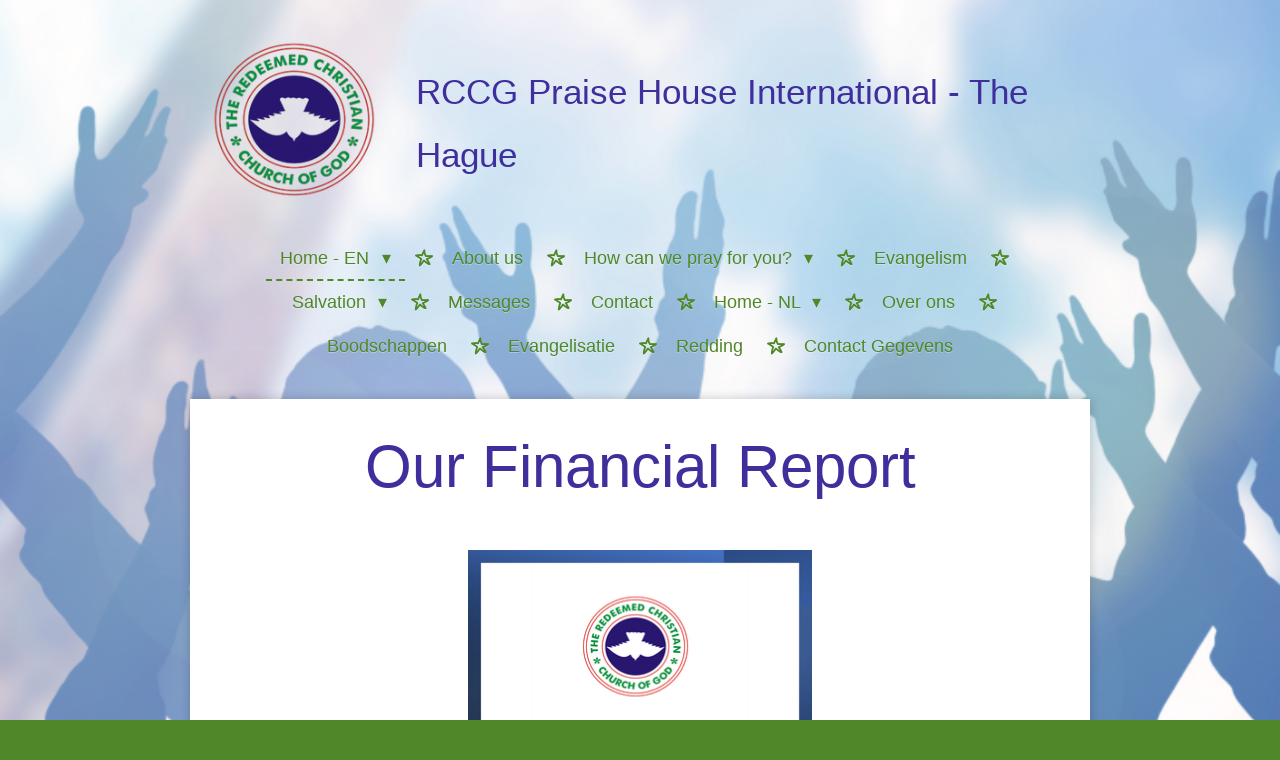

--- FILE ---
content_type: text/html; charset=UTF-8
request_url: https://www.rccgphi.nl/anbi-financial-report
body_size: 9639
content:
<!DOCTYPE html>
<html lang="nl">
    <head>
        <meta http-equiv="Content-Type" content="text/html; charset=utf-8">
        <meta name="viewport" content="width=device-width, initial-scale=1.0, maximum-scale=5.0">
        <meta http-equiv="X-UA-Compatible" content="IE=edge">
        <link rel="canonical" href="https://www.rccgphi.nl/anbi-financial-report">
        <link rel="sitemap" type="application/xml" href="https://www.rccgphi.nl/sitemap.xml">
        <meta property="og:title" content="ANBI / Financial Report | RCCG Praise House International - The Hague">
        <meta property="og:url" content="https://www.rccgphi.nl/anbi-financial-report">
        <base href="https://www.rccgphi.nl/">
        <meta name="description" property="og:description" content="">
                <script nonce="694972b1c0794ee29aaf2db3eca8021f">
            
            window.JOUWWEB = window.JOUWWEB || {};
            window.JOUWWEB.application = window.JOUWWEB.application || {};
            window.JOUWWEB.application = {"backends":[{"domain":"jouwweb.nl","freeDomain":"jouwweb.site"},{"domain":"webador.com","freeDomain":"webadorsite.com"},{"domain":"webador.de","freeDomain":"webadorsite.com"},{"domain":"webador.fr","freeDomain":"webadorsite.com"},{"domain":"webador.es","freeDomain":"webadorsite.com"},{"domain":"webador.it","freeDomain":"webadorsite.com"},{"domain":"jouwweb.be","freeDomain":"jouwweb.site"},{"domain":"webador.ie","freeDomain":"webadorsite.com"},{"domain":"webador.co.uk","freeDomain":"webadorsite.com"},{"domain":"webador.at","freeDomain":"webadorsite.com"},{"domain":"webador.be","freeDomain":"webadorsite.com"},{"domain":"webador.ch","freeDomain":"webadorsite.com"},{"domain":"webador.ch","freeDomain":"webadorsite.com"},{"domain":"webador.mx","freeDomain":"webadorsite.com"},{"domain":"webador.com","freeDomain":"webadorsite.com"},{"domain":"webador.dk","freeDomain":"webadorsite.com"},{"domain":"webador.se","freeDomain":"webadorsite.com"},{"domain":"webador.no","freeDomain":"webadorsite.com"},{"domain":"webador.fi","freeDomain":"webadorsite.com"},{"domain":"webador.ca","freeDomain":"webadorsite.com"},{"domain":"webador.ca","freeDomain":"webadorsite.com"},{"domain":"webador.pl","freeDomain":"webadorsite.com"},{"domain":"webador.com.au","freeDomain":"webadorsite.com"},{"domain":"webador.nz","freeDomain":"webadorsite.com"}],"editorLocale":"nl-NL","editorTimezone":"Europe\/Amsterdam","editorLanguage":"nl","analytics4TrackingId":"G-E6PZPGE4QM","analyticsDimensions":[],"backendDomain":"www.jouwweb.nl","backendShortDomain":"jouwweb.nl","backendKey":"jouwweb-nl","freeWebsiteDomain":"jouwweb.site","noSsl":false,"build":{"reference":"dabeacf"},"linkHostnames":["www.jouwweb.nl","www.webador.com","www.webador.de","www.webador.fr","www.webador.es","www.webador.it","www.jouwweb.be","www.webador.ie","www.webador.co.uk","www.webador.at","www.webador.be","www.webador.ch","fr.webador.ch","www.webador.mx","es.webador.com","www.webador.dk","www.webador.se","www.webador.no","www.webador.fi","www.webador.ca","fr.webador.ca","www.webador.pl","www.webador.com.au","www.webador.nz"],"assetsUrl":"https:\/\/assets.jwwb.nl","loginUrl":"https:\/\/www.jouwweb.nl\/inloggen","publishUrl":"https:\/\/www.jouwweb.nl\/v2\/website\/2005605\/publish-proxy","adminUserOrIp":false,"pricing":{"plans":{"lite":{"amount":"700","currency":"EUR"},"pro":{"amount":"1200","currency":"EUR"},"business":{"amount":"2400","currency":"EUR"}},"yearlyDiscount":{"price":{"amount":"0","currency":"EUR"},"ratio":0,"percent":"0%","discountPrice":{"amount":"0","currency":"EUR"},"termPricePerMonth":{"amount":"0","currency":"EUR"},"termPricePerYear":{"amount":"0","currency":"EUR"}}},"hcUrl":{"add-product-variants":"https:\/\/help.jouwweb.nl\/hc\/nl\/articles\/28594307773201","basic-vs-advanced-shipping":"https:\/\/help.jouwweb.nl\/hc\/nl\/articles\/28594268794257","html-in-head":"https:\/\/help.jouwweb.nl\/hc\/nl\/articles\/28594336422545","link-domain-name":"https:\/\/help.jouwweb.nl\/hc\/nl\/articles\/28594325307409","optimize-for-mobile":"https:\/\/help.jouwweb.nl\/hc\/nl\/articles\/28594312927121","seo":"https:\/\/help.jouwweb.nl\/hc\/nl\/sections\/28507243966737","transfer-domain-name":"https:\/\/help.jouwweb.nl\/hc\/nl\/articles\/28594325232657","website-not-secure":"https:\/\/help.jouwweb.nl\/hc\/nl\/articles\/28594252935825"}};
            window.JOUWWEB.brand = {"type":"jouwweb","name":"JouwWeb","domain":"JouwWeb.nl","supportEmail":"support@jouwweb.nl"};
                    
                window.JOUWWEB = window.JOUWWEB || {};
                window.JOUWWEB.websiteRendering = {"locale":"nl-NL","timezone":"Europe\/Amsterdam","routes":{"api\/upload\/product-field":"\/_api\/upload\/product-field","checkout\/cart":"\/winkelwagen","payment":"\/bestelling-afronden\/:publicOrderId","payment\/forward":"\/bestelling-afronden\/:publicOrderId\/forward","public-order":"\/bestelling\/:publicOrderId","checkout\/authorize":"\/winkelwagen\/authorize\/:gateway","wishlist":"\/verlanglijst"}};
                                                    window.JOUWWEB.website = {"id":2005605,"locale":"nl-NL","enabled":true,"title":"RCCG Praise House International - The Hague","hasTitle":true,"roleOfLoggedInUser":null,"ownerLocale":"nl-NL","plan":"pro","freeWebsiteDomain":"jouwweb.site","backendKey":"jouwweb-nl","currency":"EUR","defaultLocale":"nl-NL","url":"https:\/\/www.rccgphi.nl\/","homepageSegmentId":7655493,"category":"website","isOffline":false,"isPublished":true,"locales":["nl-NL"],"allowed":{"ads":false,"credits":true,"externalLinks":true,"slideshow":true,"customDefaultSlideshow":true,"hostedAlbums":true,"moderators":true,"mailboxQuota":1,"statisticsVisitors":true,"statisticsDetailed":true,"statisticsMonths":1,"favicon":true,"password":true,"freeDomains":0,"freeMailAccounts":1,"canUseLanguages":false,"fileUpload":true,"legacyFontSize":false,"webshop":true,"products":10,"imageText":false,"search":true,"audioUpload":true,"videoUpload":0,"allowDangerousForms":false,"allowHtmlCode":true,"mobileBar":true,"sidebar":true,"poll":false,"allowCustomForms":true,"allowBusinessListing":true,"allowCustomAnalytics":true,"allowAccountingLink":true,"digitalProducts":false,"sitemapElement":false},"mobileBar":{"enabled":false,"theme":"accent","email":{"active":true},"location":{"active":true},"phone":{"active":true},"whatsapp":{"active":false},"social":{"active":false,"network":"facebook"}},"webshop":{"enabled":false,"currency":"EUR","taxEnabled":false,"taxInclusive":true,"vatDisclaimerVisible":false,"orderNotice":"<p>Indien je speciale wensen hebt kun je deze doorgeven via het Opmerkingen-veld in de laatste stap.<\/p>","orderConfirmation":null,"freeShipping":false,"freeShippingAmount":"0.00","shippingDisclaimerVisible":false,"pickupAllowed":false,"couponAllowed":false,"detailsPageAvailable":true,"socialMediaVisible":false,"termsPage":null,"termsPageUrl":null,"extraTerms":null,"pricingVisible":true,"orderButtonVisible":true,"shippingAdvanced":false,"shippingAdvancedBackEnd":false,"soldOutVisible":true,"backInStockNotificationEnabled":false,"canAddProducts":true,"nextOrderNumber":1,"allowedServicePoints":[],"sendcloudConfigured":false,"sendcloudFallbackPublicKey":"a3d50033a59b4a598f1d7ce7e72aafdf","taxExemptionAllowed":true,"invoiceComment":null,"emptyCartVisible":false,"minimumOrderPrice":null,"productNumbersEnabled":false,"wishlistEnabled":false,"hideTaxOnCart":false},"isTreatedAsWebshop":false};                            window.JOUWWEB.cart = {"products":[],"coupon":null,"shippingCountryCode":null,"shippingChoice":null,"breakdown":[]};                            window.JOUWWEB.scripts = [];                        window.parent.JOUWWEB.colorPalette = window.JOUWWEB.colorPalette;
        </script>
                <title>ANBI / Financial Report | RCCG Praise House International - The Hague</title>
                                                                            <meta property="og:image" content="https&#x3A;&#x2F;&#x2F;primary.jwwb.nl&#x2F;public&#x2F;h&#x2F;o&#x2F;b&#x2F;temp-fdisucvzqhcnjzwgtnfl&#x2F;v1assh&#x2F;Slide7-4.png&#x3F;enable-io&#x3D;true&amp;enable&#x3D;upscale&amp;fit&#x3D;bounds&amp;width&#x3D;1200">
                                    <meta name="twitter:card" content="summary_large_image">
                        <meta property="twitter:image" content="https&#x3A;&#x2F;&#x2F;primary.jwwb.nl&#x2F;public&#x2F;h&#x2F;o&#x2F;b&#x2F;temp-fdisucvzqhcnjzwgtnfl&#x2F;v1assh&#x2F;Slide7-4.png&#x3F;enable-io&#x3D;true&amp;enable&#x3D;upscale&amp;fit&#x3D;bounds&amp;width&#x3D;1200">
                                                    <link rel="stylesheet" type="text/css" href="https://assets.jwwb.nl/assets/templates/cupcake/fonts/css/fontello-embedded.css?bust=6c6d9f6d7dd7e818f8e2" nonce="694972b1c0794ee29aaf2db3eca8021f" data-turbo-track="dynamic">
<script src="https://plausible.io/js/script.manual.js" nonce="694972b1c0794ee29aaf2db3eca8021f" data-turbo-track="reload" defer data-domain="shard5.jouwweb.nl"></script>
<script src="https://assets.jwwb.nl/assets/build/website-rendering/nl-NL.js?bust=af8dcdef13a1895089e9" nonce="694972b1c0794ee29aaf2db3eca8021f" data-turbo-track="reload" defer></script>
<script src="https://assets.jwwb.nl/assets/website-rendering/runtime.cee983c75391f900fb05.js?bust=4ce5de21b577bc4120dd" nonce="694972b1c0794ee29aaf2db3eca8021f" data-turbo-track="reload" defer></script>
<script src="https://assets.jwwb.nl/assets/website-rendering/812.881ee67943804724d5af.js?bust=78ab7ad7d6392c42d317" nonce="694972b1c0794ee29aaf2db3eca8021f" data-turbo-track="reload" defer></script>
<script src="https://assets.jwwb.nl/assets/website-rendering/main.5cc2a9179e0462270809.js?bust=47fa63093185ee0400ae" nonce="694972b1c0794ee29aaf2db3eca8021f" data-turbo-track="reload" defer></script>
<link rel="preload" href="https://assets.jwwb.nl/assets/website-rendering/styles.c611799110a447e67981.css?bust=226f06dc4f39cd5a64cc" as="style">
<link rel="preload" href="https://assets.jwwb.nl/assets/website-rendering/fonts/icons-website-rendering/font/website-rendering.woff2?bust=bd2797014f9452dadc8e" as="font" crossorigin>
<link rel="stylesheet" type="text/css" href="https://assets.jwwb.nl/assets/website-rendering/styles.c611799110a447e67981.css?bust=226f06dc4f39cd5a64cc" nonce="694972b1c0794ee29aaf2db3eca8021f" data-turbo-track="dynamic">
<link rel="preconnect" href="https://assets.jwwb.nl">
<link rel="stylesheet" type="text/css" href="https://primary.jwwb.nl/public/h/o/b/temp-fdisucvzqhcnjzwgtnfl/style.css?bust=1768825594" nonce="694972b1c0794ee29aaf2db3eca8021f" data-turbo-track="dynamic">    </head>
    <body
        id="top"
        class="jw-is-no-slideshow jw-header-is-image-text jw-is-segment-page jw-is-frontend jw-is-no-sidebar jw-is-no-messagebar jw-is-no-touch-device jw-is-no-mobile"
                                    data-jouwweb-page="7655895"
                                                data-jouwweb-segment-id="7655895"
                                                data-jouwweb-segment-type="page"
                                                data-template-threshold="900"
                                                data-template-name="cupcake"
                            itemscope
        itemtype="https://schema.org/WebPage"
    >
                                    <meta itemprop="url" content="https://www.rccgphi.nl/anbi-financial-report">
        <a href="#main-content" class="jw-skip-link">
            Ga direct naar de hoofdinhoud        </a>
        <div class="jw-background"></div>
        <div class="jw-body">
            <div class="jw-mobile-menu jw-mobile-is-text js-mobile-menu">
            <span class="jw-mobile-menu__button jw-mobile-menu__button--dummy"></span>        <div class="jw-mobile-header jw-mobile-header--image-text">
        <a            class="jw-mobile-header-content"
                            href="/"
                        >
                            <img class="jw-mobile-logo jw-mobile-logo--square" src="https://primary.jwwb.nl/public/h/o/b/temp-fdisucvzqhcnjzwgtnfl/p5nuy5/phi_logo-removebg-preview-2.png?enable-io=true&amp;enable=upscale&amp;height=70" srcset="https://primary.jwwb.nl/public/h/o/b/temp-fdisucvzqhcnjzwgtnfl/p5nuy5/phi_logo-removebg-preview-2.png?enable-io=true&amp;enable=upscale&amp;height=70 1x, https://primary.jwwb.nl/public/h/o/b/temp-fdisucvzqhcnjzwgtnfl/p5nuy5/phi_logo-removebg-preview-2.png?enable-io=true&amp;enable=upscale&amp;height=140&amp;quality=70 2x" alt="RCCG Praise House International - The Hague" title="RCCG Praise House International - The Hague">                                        <div class="jw-mobile-text">
                    <span style="color: #3e2f9d;">RCCG Praise House International - The Hague</span>                </div>
                    </a>
    </div>

    
            <button
            type="button"
            class="jw-mobile-menu__button jw-mobile-toggle"
            aria-label="Open / sluit menu"
        >
            <span class="jw-icon-burger"></span>
        </button>
    </div>
            <div class="wrapper js-topbar-content-container">
    <header>
        <div class="clearfix header-wrap">
            <div class="logo">
                <div class="jw-header-logo">
            <div
    id="jw-header-image-container"
    class="jw-header jw-header-image jw-header-image-toggle"
    style="flex-basis: 183px; max-width: 183px; flex-shrink: 1;"
>
            <a href="/">
        <img id="jw-header-image" data-image-id="98763744" srcset="https://primary.jwwb.nl/public/h/o/b/temp-fdisucvzqhcnjzwgtnfl/p5nuy5/phi_logo-removebg-preview-2.png?enable-io=true&amp;width=183 183w, https://primary.jwwb.nl/public/h/o/b/temp-fdisucvzqhcnjzwgtnfl/p5nuy5/phi_logo-removebg-preview-2.png?enable-io=true&amp;width=237 237w" class="jw-header-image" title="RCCG Praise House International - The Hague" style="" sizes="183px" width="183" height="173" intrinsicsize="183.00 x 173.00" alt="RCCG Praise House International - The Hague">                </a>
    </div>
        <div
    class="jw-header jw-header-title-container jw-header-text jw-header-text-toggle"
    data-stylable="true"
>
    <a        id="jw-header-title"
        class="jw-header-title"
                    href="/"
            >
        <span style="color: #3e2f9d;">RCCG Praise House International - The Hague</span>    </a>
</div>
</div>
            </div>
        </div>
        <nav class="menu jw-menu-copy">
            <ul
    id="jw-menu"
    class="jw-menu jw-menu-horizontal"
            >
            <li
    class="jw-menu-item jw-menu-has-submenu jw-menu-is-active"
>
        <a        class="jw-menu-link js-active-menu-item"
        href="/"                                            data-page-link-id="7655493"
                            >
                <span class="">
            Home - EN        </span>
                    <span class="jw-arrow jw-arrow-toplevel"></span>
            </a>
                    <ul
            class="jw-submenu"
                    >
                            <li
    class="jw-menu-item"
>
        <a        class="jw-menu-link"
        href="/mission-vision-statement"                                            data-page-link-id="7655868"
                            >
                <span class="">
            Mission / Vision Statement        </span>
            </a>
                </li>
                            <li
    class="jw-menu-item"
>
        <a        class="jw-menu-link"
        href="/calander"                                            data-page-link-id="7655874"
                            >
                <span class="">
            Calander        </span>
            </a>
                </li>
                            <li
    class="jw-menu-item"
>
        <a        class="jw-menu-link"
        href="/media"                                            data-page-link-id="7661357"
                            >
                <span class="">
            Media        </span>
            </a>
                </li>
                            <li
    class="jw-menu-item"
>
        <a        class="jw-menu-link"
        href="/picture-gallery"                                            data-page-link-id="7655878"
                            >
                <span class="">
            Picture gallery        </span>
            </a>
                </li>
                            <li
    class="jw-menu-item"
>
        <a        class="jw-menu-link"
        href="/outreach"                                            data-page-link-id="7655891"
                            >
                <span class="">
            Outreach        </span>
            </a>
                </li>
                            <li
    class="jw-menu-item"
>
        <a        class="jw-menu-link"
        href="/give"                                            data-page-link-id="7729702"
                            >
                <span class="">
            GIVE        </span>
            </a>
                </li>
                            <li
    class="jw-menu-item jw-menu-is-active"
>
        <a        class="jw-menu-link js-active-menu-item"
        href="/anbi-financial-report"                                            data-page-link-id="7655895"
                            >
                <span class="">
            ANBI / Financial Report        </span>
            </a>
                </li>
                    </ul>
        </li>
            <li
    class="jw-menu-item"
>
        <a        class="jw-menu-link"
        href="/about-us"                                            data-page-link-id="7661397"
                            >
                <span class="">
            About us        </span>
            </a>
                </li>
            <li
    class="jw-menu-item jw-menu-has-submenu"
>
        <a        class="jw-menu-link"
        href="/how-can-we-pray-for-you"                                            data-page-link-id="22397047"
                            >
                <span class="">
            How can we pray for you?        </span>
                    <span class="jw-arrow jw-arrow-toplevel"></span>
            </a>
                    <ul
            class="jw-submenu"
                    >
                            <li
    class="jw-menu-item"
>
        <a        class="jw-menu-link"
        href="/how-can-we-pray-for-you/plan-your-visit"                                            data-page-link-id="22398375"
                            >
                <span class="">
            PLAN YOUR VISIT        </span>
            </a>
                </li>
                    </ul>
        </li>
            <li
    class="jw-menu-item"
>
        <a        class="jw-menu-link"
        href="/evangelism"                                            data-page-link-id="7662735"
                            >
                <span class="">
            Evangelism        </span>
            </a>
                </li>
            <li
    class="jw-menu-item jw-menu-has-submenu"
>
        <a        class="jw-menu-link"
        href="/salvation"                                            data-page-link-id="10124091"
                            >
                <span class="">
            Salvation        </span>
                    <span class="jw-arrow jw-arrow-toplevel"></span>
            </a>
                    <ul
            class="jw-submenu"
                    >
                            <li
    class="jw-menu-item"
>
        <a        class="jw-menu-link"
        href="/salvation/now-that-you-are-saved"                                            data-page-link-id="11134844"
                            >
                <span class="">
            Now that you are Saved        </span>
            </a>
                </li>
                    </ul>
        </li>
            <li
    class="jw-menu-item"
>
        <a        class="jw-menu-link"
        href="/messages"                                            data-page-link-id="7661497"
                            >
                <span class="">
            Messages        </span>
            </a>
                </li>
            <li
    class="jw-menu-item"
>
        <a        class="jw-menu-link"
        href="/contact-1"                                            data-page-link-id="7663085"
                            >
                <span class="">
            Contact        </span>
            </a>
                </li>
            <li
    class="jw-menu-item jw-menu-has-submenu"
>
        <a        class="jw-menu-link"
        href="/home-nl"                                            data-page-link-id="7718735"
                            >
                <span class="">
            Home - NL        </span>
                    <span class="jw-arrow jw-arrow-toplevel"></span>
            </a>
                    <ul
            class="jw-submenu"
                    >
                            <li
    class="jw-menu-item"
>
        <a        class="jw-menu-link"
        href="/home-nl/missie-visie"                                            data-page-link-id="7718741"
                            >
                <span class="">
            Missie / Visie        </span>
            </a>
                </li>
                            <li
    class="jw-menu-item"
>
        <a        class="jw-menu-link"
        href="/home-nl/kalender"                                            data-page-link-id="7718804"
                            >
                <span class="">
            Kalender        </span>
            </a>
                </li>
                            <li
    class="jw-menu-item"
>
        <a        class="jw-menu-link"
        href="/home-nl/media-1"                                            data-page-link-id="7737613"
                            >
                <span class="">
            Media        </span>
            </a>
                </li>
                            <li
    class="jw-menu-item"
>
        <a        class="jw-menu-link"
        href="/home-nl/foto-galerij"                                            data-page-link-id="7718844"
                            >
                <span class="">
            Foto galerij        </span>
            </a>
                </li>
                            <li
    class="jw-menu-item"
>
        <a        class="jw-menu-link"
        href="/home-nl/uitreiking"                                            data-page-link-id="7718853"
                            >
                <span class="">
            Uitreiking        </span>
            </a>
                </li>
                            <li
    class="jw-menu-item"
>
        <a        class="jw-menu-link"
        href="/home-nl/doneren"                                            data-page-link-id="7731212"
                            >
                <span class="">
            Doneren        </span>
            </a>
                </li>
                            <li
    class="jw-menu-item"
>
        <a        class="jw-menu-link"
        href="/home-nl/anbi-jaarverslagen"                                            data-page-link-id="7718864"
                            >
                <span class="">
            ANBI / Jaarverslagen        </span>
            </a>
                </li>
                    </ul>
        </li>
            <li
    class="jw-menu-item"
>
        <a        class="jw-menu-link"
        href="/over-ons"                                            data-page-link-id="7718748"
                            >
                <span class="">
            Over ons        </span>
            </a>
                </li>
            <li
    class="jw-menu-item"
>
        <a        class="jw-menu-link"
        href="/boodschappen"                                            data-page-link-id="7718797"
                            >
                <span class="">
            Boodschappen        </span>
            </a>
                </li>
            <li
    class="jw-menu-item"
>
        <a        class="jw-menu-link"
        href="/evangelisatie"                                            data-page-link-id="7718765"
                            >
                <span class="">
            Evangelisatie        </span>
            </a>
                </li>
            <li
    class="jw-menu-item"
>
        <a        class="jw-menu-link"
        href="/redding"                                            data-page-link-id="10129010"
                            >
                <span class="">
            Redding        </span>
            </a>
                </li>
            <li
    class="jw-menu-item"
>
        <a        class="jw-menu-link"
        href="/contact-gegevens"                                            data-page-link-id="7718883"
                            >
                <span class="">
            Contact Gegevens        </span>
            </a>
                </li>
    
    </ul>

    <script nonce="694972b1c0794ee29aaf2db3eca8021f" id="jw-mobile-menu-template" type="text/template">
        <ul id="jw-menu" class="jw-menu jw-menu-horizontal">
                            <li
    class="jw-menu-item jw-menu-has-submenu jw-menu-is-active"
>
        <a        class="jw-menu-link js-active-menu-item"
        href="/"                                            data-page-link-id="7655493"
                            >
                <span class="">
            Home - EN        </span>
                    <span class="jw-arrow jw-arrow-toplevel"></span>
            </a>
                    <ul
            class="jw-submenu"
                    >
                            <li
    class="jw-menu-item"
>
        <a        class="jw-menu-link"
        href="/mission-vision-statement"                                            data-page-link-id="7655868"
                            >
                <span class="">
            Mission / Vision Statement        </span>
            </a>
                </li>
                            <li
    class="jw-menu-item"
>
        <a        class="jw-menu-link"
        href="/calander"                                            data-page-link-id="7655874"
                            >
                <span class="">
            Calander        </span>
            </a>
                </li>
                            <li
    class="jw-menu-item"
>
        <a        class="jw-menu-link"
        href="/media"                                            data-page-link-id="7661357"
                            >
                <span class="">
            Media        </span>
            </a>
                </li>
                            <li
    class="jw-menu-item"
>
        <a        class="jw-menu-link"
        href="/picture-gallery"                                            data-page-link-id="7655878"
                            >
                <span class="">
            Picture gallery        </span>
            </a>
                </li>
                            <li
    class="jw-menu-item"
>
        <a        class="jw-menu-link"
        href="/outreach"                                            data-page-link-id="7655891"
                            >
                <span class="">
            Outreach        </span>
            </a>
                </li>
                            <li
    class="jw-menu-item"
>
        <a        class="jw-menu-link"
        href="/give"                                            data-page-link-id="7729702"
                            >
                <span class="">
            GIVE        </span>
            </a>
                </li>
                            <li
    class="jw-menu-item jw-menu-is-active"
>
        <a        class="jw-menu-link js-active-menu-item"
        href="/anbi-financial-report"                                            data-page-link-id="7655895"
                            >
                <span class="">
            ANBI / Financial Report        </span>
            </a>
                </li>
                    </ul>
        </li>
                            <li
    class="jw-menu-item"
>
        <a        class="jw-menu-link"
        href="/about-us"                                            data-page-link-id="7661397"
                            >
                <span class="">
            About us        </span>
            </a>
                </li>
                            <li
    class="jw-menu-item jw-menu-has-submenu"
>
        <a        class="jw-menu-link"
        href="/how-can-we-pray-for-you"                                            data-page-link-id="22397047"
                            >
                <span class="">
            How can we pray for you?        </span>
                    <span class="jw-arrow jw-arrow-toplevel"></span>
            </a>
                    <ul
            class="jw-submenu"
                    >
                            <li
    class="jw-menu-item"
>
        <a        class="jw-menu-link"
        href="/how-can-we-pray-for-you/plan-your-visit"                                            data-page-link-id="22398375"
                            >
                <span class="">
            PLAN YOUR VISIT        </span>
            </a>
                </li>
                    </ul>
        </li>
                            <li
    class="jw-menu-item"
>
        <a        class="jw-menu-link"
        href="/evangelism"                                            data-page-link-id="7662735"
                            >
                <span class="">
            Evangelism        </span>
            </a>
                </li>
                            <li
    class="jw-menu-item jw-menu-has-submenu"
>
        <a        class="jw-menu-link"
        href="/salvation"                                            data-page-link-id="10124091"
                            >
                <span class="">
            Salvation        </span>
                    <span class="jw-arrow jw-arrow-toplevel"></span>
            </a>
                    <ul
            class="jw-submenu"
                    >
                            <li
    class="jw-menu-item"
>
        <a        class="jw-menu-link"
        href="/salvation/now-that-you-are-saved"                                            data-page-link-id="11134844"
                            >
                <span class="">
            Now that you are Saved        </span>
            </a>
                </li>
                    </ul>
        </li>
                            <li
    class="jw-menu-item"
>
        <a        class="jw-menu-link"
        href="/messages"                                            data-page-link-id="7661497"
                            >
                <span class="">
            Messages        </span>
            </a>
                </li>
                            <li
    class="jw-menu-item"
>
        <a        class="jw-menu-link"
        href="/contact-1"                                            data-page-link-id="7663085"
                            >
                <span class="">
            Contact        </span>
            </a>
                </li>
                            <li
    class="jw-menu-item jw-menu-has-submenu"
>
        <a        class="jw-menu-link"
        href="/home-nl"                                            data-page-link-id="7718735"
                            >
                <span class="">
            Home - NL        </span>
                    <span class="jw-arrow jw-arrow-toplevel"></span>
            </a>
                    <ul
            class="jw-submenu"
                    >
                            <li
    class="jw-menu-item"
>
        <a        class="jw-menu-link"
        href="/home-nl/missie-visie"                                            data-page-link-id="7718741"
                            >
                <span class="">
            Missie / Visie        </span>
            </a>
                </li>
                            <li
    class="jw-menu-item"
>
        <a        class="jw-menu-link"
        href="/home-nl/kalender"                                            data-page-link-id="7718804"
                            >
                <span class="">
            Kalender        </span>
            </a>
                </li>
                            <li
    class="jw-menu-item"
>
        <a        class="jw-menu-link"
        href="/home-nl/media-1"                                            data-page-link-id="7737613"
                            >
                <span class="">
            Media        </span>
            </a>
                </li>
                            <li
    class="jw-menu-item"
>
        <a        class="jw-menu-link"
        href="/home-nl/foto-galerij"                                            data-page-link-id="7718844"
                            >
                <span class="">
            Foto galerij        </span>
            </a>
                </li>
                            <li
    class="jw-menu-item"
>
        <a        class="jw-menu-link"
        href="/home-nl/uitreiking"                                            data-page-link-id="7718853"
                            >
                <span class="">
            Uitreiking        </span>
            </a>
                </li>
                            <li
    class="jw-menu-item"
>
        <a        class="jw-menu-link"
        href="/home-nl/doneren"                                            data-page-link-id="7731212"
                            >
                <span class="">
            Doneren        </span>
            </a>
                </li>
                            <li
    class="jw-menu-item"
>
        <a        class="jw-menu-link"
        href="/home-nl/anbi-jaarverslagen"                                            data-page-link-id="7718864"
                            >
                <span class="">
            ANBI / Jaarverslagen        </span>
            </a>
                </li>
                    </ul>
        </li>
                            <li
    class="jw-menu-item"
>
        <a        class="jw-menu-link"
        href="/over-ons"                                            data-page-link-id="7718748"
                            >
                <span class="">
            Over ons        </span>
            </a>
                </li>
                            <li
    class="jw-menu-item"
>
        <a        class="jw-menu-link"
        href="/boodschappen"                                            data-page-link-id="7718797"
                            >
                <span class="">
            Boodschappen        </span>
            </a>
                </li>
                            <li
    class="jw-menu-item"
>
        <a        class="jw-menu-link"
        href="/evangelisatie"                                            data-page-link-id="7718765"
                            >
                <span class="">
            Evangelisatie        </span>
            </a>
                </li>
                            <li
    class="jw-menu-item"
>
        <a        class="jw-menu-link"
        href="/redding"                                            data-page-link-id="10129010"
                            >
                <span class="">
            Redding        </span>
            </a>
                </li>
                            <li
    class="jw-menu-item"
>
        <a        class="jw-menu-link"
        href="/contact-gegevens"                                            data-page-link-id="7718883"
                            >
                <span class="">
            Contact Gegevens        </span>
            </a>
                </li>
            
                    </ul>
    </script>
        </nav>
    </header>
    <div class="content-wrap">
        <div class="slider-wrapper jw-slideshow-toggle">
                    </div>
        <div class="main-content">
            
<main id="main-content" class="block-content">
    <div data-section-name="content" class="jw-section jw-section-content jw-responsive">
        <div
    id="jw-element-121974777"
    data-jw-element-id="121974777"
        class="jw-tree-node jw-element jw-strip-root jw-tree-container jw-responsive jw-node-is-first-child jw-node-is-last-child"
>
    <div
    id="jw-element-349447357"
    data-jw-element-id="349447357"
        class="jw-tree-node jw-element jw-strip jw-tree-container jw-responsive jw-strip--default jw-strip--style-color jw-strip--color-default jw-strip--padding-both jw-node-is-first-child jw-strip--primary jw-node-is-last-child"
>
    <div class="jw-strip__content-container"><div class="jw-strip__content jw-responsive">
                    <div
    id="jw-element-122131837"
    data-jw-element-id="122131837"
        class="jw-tree-node jw-element jw-image-text jw-node-is-first-child"
>
    <div class="jw-element-imagetext-text">
            <h1 class="jw-heading-200" style="text-align: center;">Our Financial Report</h1>    </div>
</div><div
    id="jw-element-123351756"
    data-jw-element-id="123351756"
        class="jw-tree-node jw-element jw-spacer"
>
    <div
    class="jw-element-spacer-container "
    style="height: 10px"
>
    </div>
</div><div
    id="jw-element-123249538"
    data-jw-element-id="123249538"
        class="jw-tree-node jw-element jw-image"
>
    <div
    class="jw-intent jw-element-image jw-element-content jw-element-image-is-center jw-element-image--full-width-to-420"
            style="width: 344px;"
    >
            
        
                <picture
            class="jw-element-image__image-wrapper jw-image-is-square jw-intrinsic"
            style="padding-top: 56.25%;"
        >
                                            <img class="jw-element-image__image jw-intrinsic__item" style="--jw-element-image--pan-x: 0.5; --jw-element-image--pan-y: 0.5;" alt="" src="https://primary.jwwb.nl/public/h/o/b/temp-fdisucvzqhcnjzwgtnfl/Slide7-4.png" srcset="https://primary.jwwb.nl/public/h/o/b/temp-fdisucvzqhcnjzwgtnfl/v1assh/Slide7-4.png?enable-io=true&amp;width=96 96w, https://primary.jwwb.nl/public/h/o/b/temp-fdisucvzqhcnjzwgtnfl/v1assh/Slide7-4.png?enable-io=true&amp;width=147 147w, https://primary.jwwb.nl/public/h/o/b/temp-fdisucvzqhcnjzwgtnfl/v1assh/Slide7-4.png?enable-io=true&amp;width=226 226w, https://primary.jwwb.nl/public/h/o/b/temp-fdisucvzqhcnjzwgtnfl/v1assh/Slide7-4.png?enable-io=true&amp;width=347 347w, https://primary.jwwb.nl/public/h/o/b/temp-fdisucvzqhcnjzwgtnfl/v1assh/Slide7-4.png?enable-io=true&amp;width=532 532w, https://primary.jwwb.nl/public/h/o/b/temp-fdisucvzqhcnjzwgtnfl/v1assh/Slide7-4.png?enable-io=true&amp;width=816 816w, https://primary.jwwb.nl/public/h/o/b/temp-fdisucvzqhcnjzwgtnfl/v1assh/Slide7-4.png?enable-io=true&amp;width=1252 1252w, https://primary.jwwb.nl/public/h/o/b/temp-fdisucvzqhcnjzwgtnfl/v1assh/Slide7-4.png?enable-io=true&amp;width=1920 1920w" sizes="auto, min(100vw, 344px), 100vw" loading="lazy" width="800" height="450">                    </picture>

            </div>
</div><div
    id="jw-element-122132148"
    data-jw-element-id="122132148"
        class="jw-tree-node jw-element jw-spacer"
>
    <div
    class="jw-element-spacer-container "
    style="height: 50px"
>
    </div>
</div><div
    id="jw-element-123246340"
    data-jw-element-id="123246340"
        class="jw-tree-node jw-element jw-image-text"
>
    <div class="jw-element-imagetext-text">
            <h2 class="">ANBI Status</h2>
<p>&nbsp;</p>
<p>Praise House International (PHI) is in possession of the ANBI status, which means "Algemeen Nut Beoogende Instelling" <em>(<span class="" lang="en">Public Benefit Institution)</span></em>.</p>
<p>&nbsp;</p>
<p>A gift to PHI The Hague, one time or periodically, might be Tax deductible. Also, due to the ANBI status, PHI is exempted of Inheritance and Gift Tax.</p>    </div>
</div><div
    id="jw-element-123246401"
    data-jw-element-id="123246401"
        class="jw-tree-node jw-element jw-columns jw-tree-container jw-responsive jw-tree-horizontal jw-columns--mode-flex"
>
    <div
    id="jw-element-123246402"
    data-jw-element-id="123246402"
            style="width: 39.09%"
        class="jw-tree-node jw-element jw-column jw-tree-container jw-responsive jw-node-is-first-child"
>
    <div
    id="jw-element-123246481"
    data-jw-element-id="123246481"
        class="jw-tree-node jw-element jw-spacer jw-node-is-first-child"
>
    <div
    class="jw-element-spacer-container "
    style="height: 50px"
>
    </div>
</div><div
    id="jw-element-122131932"
    data-jw-element-id="122131932"
        class="jw-tree-node jw-element jw-image-text jw-node-is-last-child"
>
    <div class="jw-element-imagetext-text">
            <ul>
<li><a data-jwlink-type="page" data-jwlink-identifier="7663085" data-jwlink-title="Contact" href="/contact-1">Mail or Visitors address</a></li>
<li><a data-jwlink-type="page" data-jwlink-identifier="7655868" data-jwlink-title="Mission / Vision Statement" href="/mission-vision-statement">Mission &amp; Vision</a></li>
<li><a data-jwlink-type="page" data-jwlink-identifier="7657156" data-jwlink-title="Our Ministers" href="/about-us/our-ministers">PHI Board</a></li>
<li>Policies</li>
<li><a data-jwlink-type="page" data-jwlink-identifier="7718220" data-jwlink-title="Annual Financial Reports" href="/anbi-financial-report/annual-financial-reports">Annual Reports</a></li>
</ul>    </div>
</div></div><div
    id="jw-element-123246403"
    data-jw-element-id="123246403"
            style="width: 60.91%"
        class="jw-tree-node jw-element jw-column jw-tree-container jw-responsive jw-node-is-last-child"
>
    <div
    id="jw-element-123246638"
    data-jw-element-id="123246638"
        class="jw-tree-node jw-element jw-spacer jw-node-is-first-child"
>
    <div
    class="jw-element-spacer-container "
    style="height: 47px"
>
    </div>
</div><div
    id="jw-element-123246405"
    data-jw-element-id="123246405"
        class="jw-tree-node jw-element jw-image-text jw-node-is-last-child"
>
    <div class="jw-element-imagetext-text">
            <p><strong>Parish Name:</strong><span>&nbsp;</span>PRAISE HOUSE INTERNATIONAL (PHI)</p>
<p>&nbsp;</p>
<p><strong>RSIN Number:</strong><span>&nbsp;</span>813339303</p>
<p><strong>KvK Number:</strong><span>&nbsp;</span>27265695</p>    </div>
</div></div></div><div
    id="jw-element-122132005"
    data-jw-element-id="122132005"
        class="jw-tree-node jw-element jw-spacer"
>
    <div
    class="jw-element-spacer-container "
    style="height: 32px"
>
    </div>
</div><div
    id="jw-element-122131974"
    data-jw-element-id="122131974"
        class="jw-tree-node jw-element jw-image-text"
>
    <div class="jw-element-imagetext-text">
            <h2 class="jw-heading-100">Financial Statements</h2>    </div>
</div><div
    id="jw-element-122132018"
    data-jw-element-id="122132018"
        class="jw-tree-node jw-element jw-spacer"
>
    <div
    class="jw-element-spacer-container "
    style="height: 50px"
>
    </div>
</div><div
    id="jw-element-123253198"
    data-jw-element-id="123253198"
        class="jw-tree-node jw-element jw-image-text jw-node-is-last-child"
>
    <div class="jw-element-imagetext-text">
            <p><a data-jwlink-type="page" data-jwlink-identifier="7718220" data-jwlink-title="Annual Financial Reports" href="/anbi-financial-report/annual-financial-reports">January - December 2017</a><br /><a data-jwlink-type="extern" data-jwlink-identifier="https://www.rccgphi.nl/anbi-financial-report/annual-financial-reports" data-jwlink-title="https://www.rccgphi.nl/anbi-financial-report/annual-financial-reports" href="https://www.rccgphi.nl/anbi-financial-report/annual-financial-reports">January - December 2018</a><br /><a href="https://www.rccgphi.nl/anbi-financial-report/annual-financial-reports" target="_blank" rel="noopener noreferrer" data-jwlink-type="extern" data-jwlink-identifier="https://www.rccgphi.nl/anbi-financial-report/annual-financial-reports" data-jwlink-title="https://www.rccgphi.nl/anbi-financial-report/annual-financial-reports">January - December 2019</a></p>
<p>January - December 2020</p>    </div>
</div></div></div></div></div>            </div>
</main>
                    </div>
    </div>
</div>
<footer class="block-footer">
    <div
        data-section-name="footer"
        class="jw-section jw-section-footer jw-responsive"
    >
                <div class="jw-strip jw-strip--default jw-strip--style-color jw-strip--primary jw-strip--color-default jw-strip--padding-both"><div class="jw-strip__content-container"><div class="jw-strip__content jw-responsive">            <div
    id="jw-element-211416119"
    data-jw-element-id="211416119"
        class="jw-tree-node jw-element jw-simple-root jw-tree-container jw-responsive jw-node-is-first-child jw-node-is-last-child"
>
    <div
    id="jw-element-369227921"
    data-jw-element-id="369227921"
        class="jw-tree-node jw-element jw-columns jw-tree-container jw-responsive jw-tree-horizontal jw-columns--mode-flex jw-node-is-first-child jw-node-is-last-child"
>
    <div
    id="jw-element-369227922"
    data-jw-element-id="369227922"
            style="width: 50%"
        class="jw-tree-node jw-element jw-column jw-tree-container jw-responsive jw-node-is-first-child"
>
    <div
    id="jw-element-369176243"
    data-jw-element-id="369176243"
        class="jw-tree-node jw-element jw-social-follow jw-node-is-first-child jw-node-is-last-child"
>
    <div class="jw-element-social-follow jw-element-social-follow--size-m jw-element-social-follow--style-solid jw-element-social-follow--roundness-rounded jw-element-social-follow--color-brand"
     style="text-align: left">
    <span class="jw-element-content">
    <a
            href="https://facebook.com/RCCG.PHI.The.Hague.Online/"
            target="_blank"
            rel="noopener"
            style=""
            class="jw-element-social-follow-profile jw-element-social-follow-profile--medium-facebook"
                    >
            <i class="website-rendering-icon-facebook"></i>
        </a><a
            href="https://youtube.com/@RCCG-PraiseHouseInt-TheHague"
            target="_blank"
            rel="noopener"
            style=""
            class="jw-element-social-follow-profile jw-element-social-follow-profile--medium-youtube"
                    >
            <i class="website-rendering-icon-youtube"></i>
        </a>    </span>
    </div>
</div></div><div
    id="jw-element-369227923"
    data-jw-element-id="369227923"
            style="width: 50%"
        class="jw-tree-node jw-element jw-column jw-tree-container jw-responsive jw-node-is-last-child"
>
    <div
    id="jw-element-369227924"
    data-jw-element-id="369227924"
        class="jw-tree-node jw-element jw-html jw-node-is-first-child jw-node-is-last-child"
>
    <div class="jw-html-wrapper">
    <div class="iframely-embed"><div class="iframely-responsive" style="height: 130px; padding-bottom: 0;"><a href="https://www.facebook.com/RCCG.PHI.The.Hague.Online" data-iframely-url="//cdn.iframe.ly/api/iframe?language=nl-NL&amp;url=https%3A%2F%2Fwww.facebook.com%2FRCCG.PHI.The.Hague.Online%2F&amp;key=9aabbd1bbcaf6bfeb280d671ed0cf266"></a></div></div><script async src="//cdn.iframe.ly/embed.js" charset="utf-8"></script>    </div>
</div></div></div></div>                            <div class="jw-credits clear">
                    <div class="jw-credits-owner">
                        <div id="jw-footer-text">
                            <div class="jw-footer-text-content">
                                &copy; 2021 - 2026 RCCG Praise House International - The Hague                            </div>
                        </div>
                    </div>
                    <div class="jw-credits-right">
                                                <div id="jw-credits-tool">
    <small>
        Powered by <a href="https://www.jouwweb.nl" rel="">JouwWeb</a>    </small>
</div>
                    </div>
                </div>
                    </div></div></div>    </div>
</footer>
            
<div class="jw-bottom-bar__container">
    </div>
<div class="jw-bottom-bar__spacer">
    </div>

            <div id="jw-variable-loaded" style="display: none;"></div>
            <div id="jw-variable-values" style="display: none;">
                                    <span data-jw-variable-key="background-color" class="jw-variable-value-background-color"></span>
                                    <span data-jw-variable-key="background" class="jw-variable-value-background"></span>
                                    <span data-jw-variable-key="font-family" class="jw-variable-value-font-family"></span>
                                    <span data-jw-variable-key="paragraph-color" class="jw-variable-value-paragraph-color"></span>
                                    <span data-jw-variable-key="paragraph-link-color" class="jw-variable-value-paragraph-link-color"></span>
                                    <span data-jw-variable-key="paragraph-font-size" class="jw-variable-value-paragraph-font-size"></span>
                                    <span data-jw-variable-key="heading-color" class="jw-variable-value-heading-color"></span>
                                    <span data-jw-variable-key="heading-link-color" class="jw-variable-value-heading-link-color"></span>
                                    <span data-jw-variable-key="heading-font-size" class="jw-variable-value-heading-font-size"></span>
                                    <span data-jw-variable-key="heading-font-family" class="jw-variable-value-heading-font-family"></span>
                                    <span data-jw-variable-key="menu-text-color" class="jw-variable-value-menu-text-color"></span>
                                    <span data-jw-variable-key="menu-text-link-color" class="jw-variable-value-menu-text-link-color"></span>
                                    <span data-jw-variable-key="menu-text-font-size" class="jw-variable-value-menu-text-font-size"></span>
                                    <span data-jw-variable-key="menu-font-family" class="jw-variable-value-menu-font-family"></span>
                                    <span data-jw-variable-key="menu-capitalize" class="jw-variable-value-menu-capitalize"></span>
                                    <span data-jw-variable-key="header-color" class="jw-variable-value-header-color"></span>
                                    <span data-jw-variable-key="content-color" class="jw-variable-value-content-color"></span>
                                    <span data-jw-variable-key="footer-text-color" class="jw-variable-value-footer-text-color"></span>
                                    <span data-jw-variable-key="footer-text-link-color" class="jw-variable-value-footer-text-link-color"></span>
                                    <span data-jw-variable-key="footer-text-font-size" class="jw-variable-value-footer-text-font-size"></span>
                            </div>
        </div>
                            <script nonce="694972b1c0794ee29aaf2db3eca8021f" type="application/ld+json">[{"@context":"https:\/\/schema.org","@type":"Organization","url":"https:\/\/www.rccgphi.nl\/","name":"RCCG Praise House International - The Hague","logo":{"@type":"ImageObject","url":"https:\/\/primary.jwwb.nl\/public\/h\/o\/b\/temp-fdisucvzqhcnjzwgtnfl\/p5nuy5\/phi_logo-removebg-preview-2.png?enable-io=true&enable=upscale&height=60","width":63,"height":60}}]</script>
                <script nonce="694972b1c0794ee29aaf2db3eca8021f">window.JOUWWEB = window.JOUWWEB || {}; window.JOUWWEB.experiment = {"enrollments":{},"defaults":{"only-annual-discount-restart":"3months-50pct","ai-homepage-structures":"on","checkout-shopping-cart-design":"on","ai-page-wizard-ui":"on","payment-cycle-dropdown":"on","trustpilot-checkout":"widget","improved-homepage-structures":"on"}};</script>        <script nonce="694972b1c0794ee29aaf2db3eca8021f">window.plausible = window.plausible || function() { (window.plausible.q = window.plausible.q || []).push(arguments) };plausible('pageview', { props: {website: 2005605 }});</script>                                </body>
</html>
